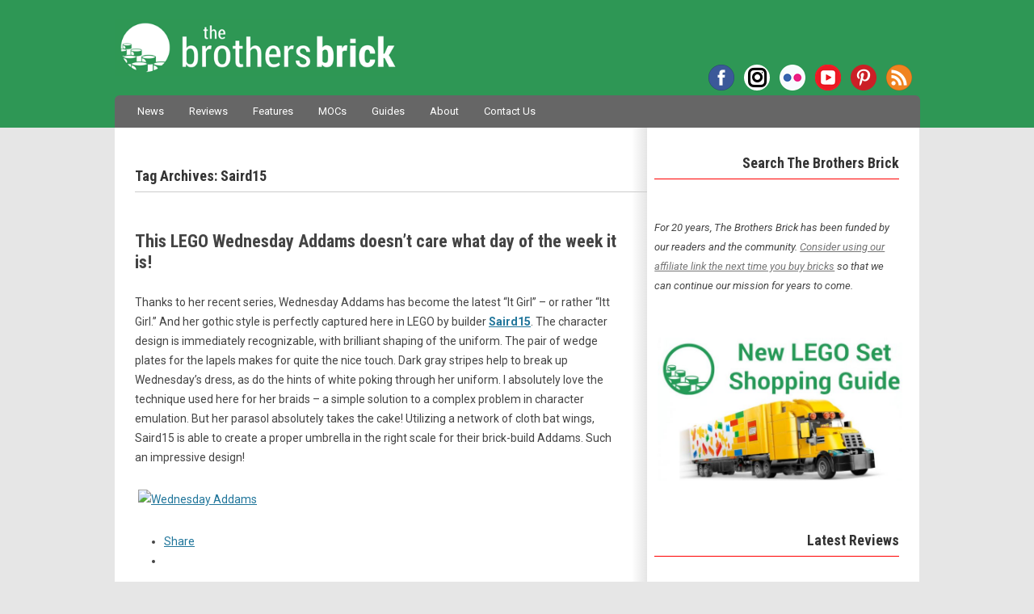

--- FILE ---
content_type: text/html; charset=UTF-8
request_url: https://www.brothers-brick.com/tag/saird15/
body_size: 70481
content:
<!DOCTYPE html>
<!--[if IE 7]>
<html class="ie ie7" lang="en-US">
<![endif]-->
<!--[if IE 8]>
<html class="ie ie8" lang="en-US">
<![endif]-->
<!--[if !(IE 7) | !(IE 8)  ]><!-->
<html lang="en-US">
<!--<![endif]-->
<head>
<!-- Google tag (gtag.js) -->
<script async src="https://www.googletagmanager.com/gtag/js?id=G-MMFD46JDLW"></script>
<script>
  window.dataLayer = window.dataLayer || [];
  function gtag(){dataLayer.push(arguments);}
  gtag('js', new Date());

  gtag('config', 'G-MMFD46JDLW');
</script>
<meta charset="UTF-8" />
<meta name="viewport" content="width=device-width, initial-scale=1" />

<!-- AB: Google Webmaster Tools verification -->
<meta name="google-site-verification" content="dCYWdKRQRYqkrFwdSZOwANsWo1dcy3txsog-vlY-hJs" />
<!-- AB: Bing Webmaster Tools verification -->
<meta name="msvalidate.01" content="7656E1953CA1EC4B9770CB83F8AAE7BD" />
<!-- AB: Windows Live Search Webmaster Tools verification -->
<meta name="msvalidate.01" content="67FC29BFC68241FA8B445AD45EA6D09D" />
<!-- AB: Yahoo! Site Explorer verification -->
<meta name="y_key" content="da6f1886fd45d606" />
<!-- AB: Facebook Insights for Domains verification -->
<meta property="fb:page_id" content="35580705569" />
<!-- AB: Pinterest site ownership verification -->
<meta name="p:domain_verify" content="b3f4e1a67bf4a279b4db87d205357a80"/>

<script type="text/javascript" async="false" src="//monu.delivery/site/c/1/43fdd2-5b5b-4ff4-a8e1-0b4bb4c08dcc.js" data-cfasync="false"></script>

<title>LEGO Saird15 Archives - The Brothers Brick | The Brothers Brick</title>
<link rel="profile" href="http://gmpg.org/xfn/11" />
<link rel="pingback" href="https://www.brothers-brick.com/xmlrpc.php" />
<link rel="stylesheet" href="https://use.fontawesome.com/releases/v5.4.2/css/brands.css" integrity="sha384-BCEeiNUiLzxxoeYaIu7jJqq0aVVz2O2Ig4WbWEmRQ2Dx/AAxNV1wMDBXyyrxw1Zd" crossorigin="anonymous">
<link rel="stylesheet" href="https://use.fontawesome.com/releases/v5.4.2/css/fontawesome.css" integrity="sha384-HU5rcgG/yUrsDGWsVACclYdzdCcn5yU8V/3V84zSrPDHwZEdjykadlgI6RHrxGrJ" crossorigin="anonymous">
<!--[if lt IE 9]>
<script src="https://www.brothers-brick.com/wp-content/themes/TBB/js/html5.js" type="text/javascript"></script>
<![endif]-->
<!-- AB: eBay Smart Links script -->
<script>window._epn = {campaign:5337800812};</script>
<script src="https://epnt.ebay.com/static/epn-smart-tools.js"></script>
<!-- END: eBay Smart Links script -->
<meta name='robots' content='index, follow, max-image-preview:large, max-snippet:-1, max-video-preview:-1' />

	<!-- This site is optimized with the Yoast SEO plugin v26.6 - https://yoast.com/wordpress/plugins/seo/ -->
	<link rel="canonical" href="https://www.brothers-brick.com/tag/saird15/" />
	<meta property="og:locale" content="en_US" />
	<meta property="og:type" content="article" />
	<meta property="og:title" content="Saird15 Archives - The Brothers Brick" />
	<meta property="og:url" content="https://www.brothers-brick.com/tag/saird15/" />
	<meta property="og:site_name" content="The Brothers Brick" />
	<meta name="twitter:card" content="summary_large_image" />
	<meta name="twitter:site" content="@BrothersBrick" />
	<script type="application/ld+json" class="yoast-schema-graph">{"@context":"https://schema.org","@graph":[{"@type":"CollectionPage","@id":"https://www.brothers-brick.com/tag/saird15/","url":"https://www.brothers-brick.com/tag/saird15/","name":"Saird15 Archives - The Brothers Brick","isPartOf":{"@id":"https://www.brothers-brick.com/#website"},"primaryImageOfPage":{"@id":"https://www.brothers-brick.com/tag/saird15/#primaryimage"},"image":{"@id":"https://www.brothers-brick.com/tag/saird15/#primaryimage"},"thumbnailUrl":"https://s3-us-west-2.amazonaws.com/media.brothers-brick.com/2024/09/52791034649_aaaedeb995_b.jpg","breadcrumb":{"@id":"https://www.brothers-brick.com/tag/saird15/#breadcrumb"},"inLanguage":"en-US"},{"@type":"ImageObject","inLanguage":"en-US","@id":"https://www.brothers-brick.com/tag/saird15/#primaryimage","url":"https://s3-us-west-2.amazonaws.com/media.brothers-brick.com/2024/09/52791034649_aaaedeb995_b.jpg","contentUrl":"https://s3-us-west-2.amazonaws.com/media.brothers-brick.com/2024/09/52791034649_aaaedeb995_b.jpg","width":768,"height":1024},{"@type":"BreadcrumbList","@id":"https://www.brothers-brick.com/tag/saird15/#breadcrumb","itemListElement":[{"@type":"ListItem","position":1,"name":"Home","item":"https://www.brothers-brick.com/"},{"@type":"ListItem","position":2,"name":"Saird15"}]},{"@type":"WebSite","@id":"https://www.brothers-brick.com/#website","url":"https://www.brothers-brick.com/","name":"The Brothers Brick","description":"World&#039;s No. 1 source for LEGO news, reviews, and fan creations.","publisher":{"@id":"https://www.brothers-brick.com/#organization"},"potentialAction":[{"@type":"SearchAction","target":{"@type":"EntryPoint","urlTemplate":"https://www.brothers-brick.com/?s={search_term_string}"},"query-input":{"@type":"PropertyValueSpecification","valueRequired":true,"valueName":"search_term_string"}}],"inLanguage":"en-US"},{"@type":"Organization","@id":"https://www.brothers-brick.com/#organization","name":"The Brothers Brick","url":"https://www.brothers-brick.com/","logo":{"@type":"ImageObject","inLanguage":"en-US","@id":"https://www.brothers-brick.com/#/schema/logo/image/","url":"https://s3-us-west-2.amazonaws.com/media.brothers-brick.com/wp-content/uploads/2018/10/TBB-Logo-White-With-Text-e1482865754586.jpg","contentUrl":"https://s3-us-west-2.amazonaws.com/media.brothers-brick.com/wp-content/uploads/2018/10/TBB-Logo-White-With-Text-e1482865754586.jpg","width":250,"height":250,"caption":"The Brothers Brick"},"image":{"@id":"https://www.brothers-brick.com/#/schema/logo/image/"},"sameAs":["https://www.facebook.com/brothersbrick","https://x.com/BrothersBrick","https://www.pinterest.com/brothersbrick/","https://www.youtube.com/channel/UCI0ILSOvIJG--enTaZS4Cng"]}]}</script>
	<!-- / Yoast SEO plugin. -->


<link rel='dns-prefetch' href='//www.brothers-brick.com' />
<link rel='dns-prefetch' href='//widgetlogic.org' />
<link rel='dns-prefetch' href='//secure.gravatar.com' />
<link rel='dns-prefetch' href='//stats.wp.com' />
<link rel='dns-prefetch' href='//fonts.googleapis.com' />
<link rel='dns-prefetch' href='//v0.wordpress.com' />
<link rel='dns-prefetch' href='//jetpack.wordpress.com' />
<link rel='dns-prefetch' href='//s0.wp.com' />
<link rel='dns-prefetch' href='//public-api.wordpress.com' />
<link rel='dns-prefetch' href='//0.gravatar.com' />
<link rel='dns-prefetch' href='//1.gravatar.com' />
<link rel='dns-prefetch' href='//2.gravatar.com' />
<link rel='dns-prefetch' href='//widgets.wp.com' />
<link rel="alternate" type="application/rss+xml" title="The Brothers Brick &raquo; Feed" href="https://www.brothers-brick.com/feed/" />
<link rel="alternate" type="application/rss+xml" title="The Brothers Brick &raquo; Comments Feed" href="https://www.brothers-brick.com/comments/feed/" />
<link rel="alternate" type="application/rss+xml" title="The Brothers Brick &raquo; Saird15 Tag Feed" href="https://www.brothers-brick.com/tag/saird15/feed/" />
<style id='wp-img-auto-sizes-contain-inline-css' type='text/css'>
img:is([sizes=auto i],[sizes^="auto," i]){contain-intrinsic-size:3000px 1500px}
/*# sourceURL=wp-img-auto-sizes-contain-inline-css */
</style>
<link rel='stylesheet' id='wgs2-css' href='https://www.brothers-brick.com/wp-content/plugins/wp-google-search/wgs2.css?ver=6.9' type='text/css' media='all' />
<link rel='stylesheet' id='adsanity-default-css-css' href='https://www.brothers-brick.com/wp-content/plugins/adsanity/dist/css/widget-default.css?ver=1.9.3' type='text/css' media='screen' />
<style id='wp-emoji-styles-inline-css' type='text/css'>

	img.wp-smiley, img.emoji {
		display: inline !important;
		border: none !important;
		box-shadow: none !important;
		height: 1em !important;
		width: 1em !important;
		margin: 0 0.07em !important;
		vertical-align: -0.1em !important;
		background: none !important;
		padding: 0 !important;
	}
/*# sourceURL=wp-emoji-styles-inline-css */
</style>
<link rel='stylesheet' id='block-widget-css' href='https://www.brothers-brick.com/wp-content/plugins/widget-logic/block_widget/css/widget.css?ver=1768881078' type='text/css' media='all' />
<link rel='stylesheet' id='gdpr-css' href='https://www.brothers-brick.com/wp-content/plugins/gdpr/dist/css/public.css?ver=2.1.2' type='text/css' media='all' />
<link rel='stylesheet' id='table-sorter-custom-css-css' href='https://www.brothers-brick.com/wp-content/plugins/table-sorter/wp-style.css?ver=6.9' type='text/css' media='all' />
<link crossorigin="anonymous" rel='stylesheet' id='twentytwelve-fonts-css' href='https://fonts.googleapis.com/css?family=Shadows+Into+Light|Roboto+Condensed:700|Roboto:400,400italic,700,700italic|Fjalla+One&#038;subset=latin,latin-ext' type='text/css' media='all' />
<link rel='stylesheet' id='twentytwelve-style-css' href='https://www.brothers-brick.com/wp-content/themes/TBB/style.css?ver=6.9' type='text/css' media='all' />
<link rel='stylesheet' id='jetpack_likes-css' href='https://www.brothers-brick.com/wp-content/plugins/jetpack/modules/likes/style.css?ver=15.3.1' type='text/css' media='all' />
<link rel='stylesheet' id='sharedaddy-css' href='https://www.brothers-brick.com/wp-content/plugins/jetpack/modules/sharedaddy/sharing.css?ver=15.3.1' type='text/css' media='all' />
<link rel='stylesheet' id='social-logos-css' href='https://www.brothers-brick.com/wp-content/plugins/jetpack/_inc/social-logos/social-logos.min.css?ver=15.3.1' type='text/css' media='all' />
<script type="text/javascript" src="https://www.brothers-brick.com/wp-includes/js/jquery/jquery.min.js?ver=3.7.1" id="jquery-core-js"></script>
<script type="text/javascript" src="https://www.brothers-brick.com/wp-includes/js/jquery/jquery-migrate.min.js?ver=3.4.1" id="jquery-migrate-js"></script>
<script type="text/javascript" id="gdpr-js-extra">
/* <![CDATA[ */
var GDPR = {"ajaxurl":"https://www.brothers-brick.com/wp-admin/admin-ajax.php","logouturl":"","i18n":{"aborting":"Aborting","logging_out":"You are being logged out.","continue":"Continue","cancel":"Cancel","ok":"OK","close_account":"Close your account?","close_account_warning":"Your account will be closed and all data will be permanently deleted and cannot be recovered. Are you sure?","are_you_sure":"Are you sure?","policy_disagree":"By disagreeing you will no longer have access to our site and will be logged out."},"is_user_logged_in":"","refresh":"1"};
//# sourceURL=gdpr-js-extra
/* ]]> */
</script>
<script type="text/javascript" src="https://www.brothers-brick.com/wp-content/plugins/gdpr/dist/js/public.js?ver=2.1.2" id="gdpr-js"></script>
<script type="text/javascript" src="https://www.brothers-brick.com/wp-content/plugins/table-sorter/jquery.tablesorter.min.js?ver=6.9" id="table-sorter-js"></script>
<script type="text/javascript" src="https://www.brothers-brick.com/wp-content/plugins/table-sorter/jquery.metadata.js?ver=2.2" id="table-sorter-metadata-js"></script>
<script type="text/javascript" src="https://www.brothers-brick.com/wp-content/plugins/table-sorter/wp-script.js?ver=2.2" id="table-sorter-custom-js-js"></script>
<link rel="EditURI" type="application/rsd+xml" title="RSD" href="https://www.brothers-brick.com/xmlrpc.php?rsd" />
<meta name="generator" content="WordPress 6.9" />
<link rel="canonical" href="https://www.brothers-brick.com/tag/saird15/"/>
<style>
		#category-posts-2-internal ul {padding: 0;}
#category-posts-2-internal .cat-post-item img {max-width: initial; max-height: initial; margin: initial;}
#category-posts-2-internal .cat-post-author {margin-bottom: 0;}
#category-posts-2-internal .cat-post-thumbnail {margin: 5px 10px 5px 0;}
#category-posts-2-internal .cat-post-item:before {content: ""; clear: both;}
#category-posts-2-internal .cat-post-excerpt-more {display: inline-block;}
#category-posts-2-internal .cat-post-item {list-style: none; margin: 3px 0 10px; padding: 3px 0;}
#category-posts-2-internal .cat-post-current .cat-post-title {font-weight: bold; text-transform: uppercase;}
#category-posts-2-internal [class*=cat-post-tax] {font-size: 0.85em;}
#category-posts-2-internal [class*=cat-post-tax] * {display:inline-block;}
#category-posts-2-internal .cat-post-item:after {content: ""; display: table;	clear: both;}
#category-posts-2-internal .cat-post-item .cat-post-title {overflow: hidden;text-overflow: ellipsis;white-space: initial;display: -webkit-box;-webkit-line-clamp: 2;-webkit-box-orient: vertical;padding-bottom: 0 !important;}
#category-posts-2-internal .cat-post-item:after {content: ""; display: table;	clear: both;}
#category-posts-2-internal .cat-post-thumbnail {display:block; float:left; margin:5px 10px 5px 0;}
#category-posts-2-internal .cat-post-crop {overflow:hidden;display:block;}
#category-posts-2-internal p {margin:5px 0 0 0}
#category-posts-2-internal li > div {margin:5px 0 0 0; clear:both;}
#category-posts-2-internal .dashicons {vertical-align:middle;}
#category-posts-2-internal .cat-post-thumbnail .cat-post-crop img {height: 168px;}
#category-posts-2-internal .cat-post-thumbnail .cat-post-crop img {width: 300px;}
#category-posts-2-internal .cat-post-thumbnail .cat-post-crop img {object-fit: cover; max-width: 100%; display: block;}
#category-posts-2-internal .cat-post-thumbnail .cat-post-crop-not-supported img {width: 100%;}
#category-posts-2-internal .cat-post-thumbnail {max-width:100%;}
#category-posts-2-internal .cat-post-item img {margin: initial;}
</style>
			<style>img#wpstats{display:none}</style>
		
<!-- WordPress Facebook Integration Begin -->
<!-- Facebook Pixel Code -->
<script>
!function(f,b,e,v,n,t,s){if(f.fbq)return;n=f.fbq=function(){n.callMethod?
n.callMethod.apply(n,arguments):n.queue.push(arguments)};if(!f._fbq)f._fbq=n;
n.push=n;n.loaded=!0;n.version='2.0';n.queue=[];t=b.createElement(e);t.async=!0;
t.src=v;s=b.getElementsByTagName(e)[0];s.parentNode.insertBefore(t,s)}(window,
document,'script','https://connect.facebook.net/en_US/fbevents.js');
fbq('init', '330575227424624', {}, {
    "agent": "wordpress-6.9-1.6.0"
});

fbq('track', 'PageView', {
    "source": "wordpress",
    "version": "6.9",
    "pluginVersion": "1.6.0"
});
</script>
<!-- DO NOT MODIFY -->
<!-- End Facebook Pixel Code -->
<!-- WordPress Facebook Integration end -->
      
<!-- Facebook Pixel Code -->
<noscript>
<img height="1" width="1" style="display:none"
src="https://www.facebook.com/tr?id=330575227424624&ev=PageView&noscript=1"/>
</noscript>
<!-- DO NOT MODIFY -->
<!-- End Facebook Pixel Code -->
    <!-- There is no amphtml version available for this URL. --><link rel="icon" href="https://s3-us-west-2.amazonaws.com/media.brothers-brick.com/2024/09/cropped-TBB-Logo-no-Text-on-Green-scaled-2-32x32.jpg" sizes="32x32" />
<link rel="icon" href="https://s3-us-west-2.amazonaws.com/media.brothers-brick.com/2024/09/cropped-TBB-Logo-no-Text-on-Green-scaled-2-192x192.jpg" sizes="192x192" />
<link rel="apple-touch-icon" href="https://s3-us-west-2.amazonaws.com/media.brothers-brick.com/2024/09/cropped-TBB-Logo-no-Text-on-Green-scaled-2-180x180.jpg" />
<meta name="msapplication-TileImage" content="https://s3-us-west-2.amazonaws.com/media.brothers-brick.com/2024/09/cropped-TBB-Logo-no-Text-on-Green-scaled-2-270x270.jpg" />
</head>

<body class="archive tag tag-saird15 tag-7816 wp-theme-TBB custom-font-enabled">
<div id="header">
	<header id="masthead" class="site-header" role="banner">
		<hgroup>
			<h1 class="site-title"><a href="https://www.brothers-brick.com/" title="The Brothers Brick" rel="home">The Brothers Brick</a></h1>
			<h2 class="site-description">World&#039;s No. 1 source for LEGO news, reviews, and fan creations.</h2>
			<div class="menu-social-container"><ul id="menu-social" class="nav-social"><li id="menu-item-42958" class="facebook menu-item menu-item-type-custom menu-item-object-custom menu-item-42958"><a href="https://www.facebook.com/brothersbrick">Facebook</a></li>
<li id="menu-item-122313" class="instagram menu-item menu-item-type-custom menu-item-object-custom menu-item-122313"><a href="https://www.instagram.com/brothersbrickofficial">Instagram</a></li>
<li id="menu-item-66012" class="flickr menu-item menu-item-type-custom menu-item-object-custom menu-item-66012"><a href="https://www.flickr.com/photos/brothers-brick/">Flickr</a></li>
<li id="menu-item-66013" class="youtube menu-item menu-item-type-custom menu-item-object-custom menu-item-66013"><a href="https://www.youtube.com/channel/UCI0ILSOvIJG--enTaZS4Cng">YouTube</a></li>
<li id="menu-item-66011" class="pinterest menu-item menu-item-type-custom menu-item-object-custom menu-item-66011"><a href="https://www.pinterest.com/brothersbrick/">Pinterest</a></li>
<li id="menu-item-42962" class="rss menu-item menu-item-type-custom menu-item-object-custom menu-item-42962"><a href="http://www.brothers-brick.com/feed/">RSS</a></li>
</ul></div>		</hgroup>

		<nav id="site-navigation" class="main-navigation" role="navigation">
			<h3 class="menu-toggle">Menu</h3>
			<a class="assistive-text" href="#content" title="Skip to content">Skip to content</a>
			<div class="menu-main-container"><ul id="menu-main" class="nav-menu"><li id="menu-item-42980" class="menu-item menu-item-type-taxonomy menu-item-object-category menu-item-42980"><a href="https://www.brothers-brick.com/category/lego/news/">News</a></li>
<li id="menu-item-445362" class="menu-item menu-item-type-custom menu-item-object-custom menu-item-445362"><a href="https://www.brothers-brick.com/tag/review/">Reviews</a></li>
<li id="menu-item-391979" class="menu-item menu-item-type-taxonomy menu-item-object-category menu-item-391979"><a href="https://www.brothers-brick.com/category/lego/feature/">Features</a></li>
<li id="menu-item-42979" class="menu-item menu-item-type-taxonomy menu-item-object-category menu-item-42979"><a href="https://www.brothers-brick.com/category/lego/models/">MOCs</a></li>
<li id="menu-item-445363" class="menu-item menu-item-type-custom menu-item-object-custom menu-item-has-children menu-item-445363"><a href="https://www.brothers-brick.com/tag/instructions,building-techniques/">Guides</a>
<ul class="sub-menu">
	<li id="menu-item-445367" class="menu-item menu-item-type-custom menu-item-object-custom menu-item-445367"><a href="https://www.brothers-brick.com/lego-resources/free-instructions-custom-lego-models/">Instruction Archive</a></li>
</ul>
</li>
<li id="menu-item-42964" class="menu-item menu-item-type-post_type menu-item-object-page menu-item-has-children menu-item-42964"><a href="https://www.brothers-brick.com/about/">About</a>
<ul class="sub-menu">
	<li id="menu-item-115324" class="menu-item menu-item-type-post_type menu-item-object-page menu-item-115324"><a href="https://www.brothers-brick.com/about/">About The Brothers Brick</a></li>
	<li id="menu-item-42966" class="menu-item menu-item-type-post_type menu-item-object-page menu-item-42966"><a href="https://www.brothers-brick.com/contributors/">Contributors</a></li>
	<li id="menu-item-42965" class="menu-item menu-item-type-post_type menu-item-object-page menu-item-42965"><a href="https://www.brothers-brick.com/about/faq/">FAQ</a></li>
	<li id="menu-item-42967" class="menu-item menu-item-type-post_type menu-item-object-page menu-item-42967"><a href="https://www.brothers-brick.com/lego-glossary/">LEGO Glossary</a></li>
	<li id="menu-item-79630" class="menu-item menu-item-type-post_type menu-item-object-page menu-item-79630"><a href="https://www.brothers-brick.com/about/history-of-lego-the-lego-fan-community/">History of LEGO</a></li>
	<li id="menu-item-43011" class="menu-item menu-item-type-custom menu-item-object-custom menu-item-has-children menu-item-43011"><a>Archives</a>
	<ul class="sub-menu">
		<li id="menu-item-391978" class="menu-item menu-item-type-custom menu-item-object-custom menu-item-391978"><a href="https://www.brothers-brick.com/2024/">2024</a></li>
		<li id="menu-item-391977" class="menu-item menu-item-type-custom menu-item-object-custom menu-item-391977"><a href="https://www.brothers-brick.com/2023/">2023</a></li>
		<li id="menu-item-391976" class="menu-item menu-item-type-custom menu-item-object-custom menu-item-391976"><a href="https://www.brothers-brick.com/2022/">2022</a></li>
		<li id="menu-item-391975" class="menu-item menu-item-type-custom menu-item-object-custom menu-item-391975"><a href="https://www.brothers-brick.com/2021/">2021</a></li>
		<li id="menu-item-244476" class="menu-item menu-item-type-custom menu-item-object-custom menu-item-244476"><a href="https://www.brothers-brick.com/2020/">2020</a></li>
		<li id="menu-item-244475" class="menu-item menu-item-type-custom menu-item-object-custom menu-item-244475"><a href="https://www.brothers-brick.com/2019/">2019</a></li>
		<li id="menu-item-244474" class="menu-item menu-item-type-custom menu-item-object-custom menu-item-244474"><a href="https://www.brothers-brick.com/2018/">2018</a></li>
		<li id="menu-item-83534" class="menu-item menu-item-type-custom menu-item-object-custom menu-item-83534"><a href="https://www.brothers-brick.com/2017/">2017</a></li>
		<li id="menu-item-65092" class="menu-item menu-item-type-custom menu-item-object-custom menu-item-65092"><a href="https://www.brothers-brick.com/2016/">2016</a></li>
		<li id="menu-item-59226" class="menu-item menu-item-type-custom menu-item-object-custom menu-item-59226"><a href="https://www.brothers-brick.com/2015/">2015</a></li>
		<li id="menu-item-59225" class="menu-item menu-item-type-custom menu-item-object-custom menu-item-59225"><a href="https://www.brothers-brick.com/2014/">2014</a></li>
		<li id="menu-item-43012" class="menu-item menu-item-type-custom menu-item-object-custom menu-item-43012"><a href="https://www.brothers-brick.com/2013/">2013</a></li>
		<li id="menu-item-43013" class="menu-item menu-item-type-custom menu-item-object-custom menu-item-43013"><a href="https://www.brothers-brick.com/2012/">2012</a></li>
		<li id="menu-item-43014" class="menu-item menu-item-type-custom menu-item-object-custom menu-item-43014"><a href="https://www.brothers-brick.com/2011/">2011</a></li>
		<li id="menu-item-43015" class="menu-item menu-item-type-custom menu-item-object-custom menu-item-43015"><a href="https://www.brothers-brick.com/2010/">2010</a></li>
		<li id="menu-item-43016" class="menu-item menu-item-type-custom menu-item-object-custom menu-item-43016"><a href="https://www.brothers-brick.com/2009/">2009</a></li>
		<li id="menu-item-43017" class="menu-item menu-item-type-custom menu-item-object-custom menu-item-43017"><a href="https://www.brothers-brick.com/2008/">2008</a></li>
		<li id="menu-item-43018" class="menu-item menu-item-type-custom menu-item-object-custom menu-item-43018"><a href="https://www.brothers-brick.com/2007/">2007</a></li>
		<li id="menu-item-43019" class="menu-item menu-item-type-custom menu-item-object-custom menu-item-43019"><a href="https://www.brothers-brick.com/2006/">2006</a></li>
		<li id="menu-item-43020" class="menu-item menu-item-type-custom menu-item-object-custom menu-item-43020"><a href="https://www.brothers-brick.com/2005/">2005</a></li>
	</ul>
</li>
</ul>
</li>
<li id="menu-item-42968" class="menu-item menu-item-type-post_type menu-item-object-page menu-item-42968"><a href="https://www.brothers-brick.com/contact-us/">Contact Us</a></li>
</ul></div>			<!--
			<form role="search" method="get" id="searchform" action="https://www.brothers-brick.com/">
				<div id="site-search"><label class="assistive-text" for="s">Search:</label>
					<input type="text" value="Search" onfocus="if(this.value==this.defaultValue)this.value='';" onblur="if(this.value=='')this.value=this.defaultValue;" name="s" id="s" />
					<input type="submit" id="searchsubmit" class="search-button" value="Search" />
				</div>
			</form>-->
		</nav><!-- #site-navigation -->

			</header><!-- #masthead -->
</div>

<div id="page" class="hfeed site">

	<div id="main" class="wrapper">

	<section id="primary" class="site-content">
		<div id="content" role="main">

					<header class="archive-header">
				<h1 class="archive-title">Tag Archives: <span>Saird15</span></h1>

							<p>
				<script type="text/javascript" language="javascript" src="//c.amazon-adsystem.com/aax2/getads.js"></script>
				<script type="text/javascript" language="javascript">
				//<![CDATA[
				aax_getad_mpb({
				  "slot_uuid":"ec36c547-d79f-40ab-b41d-d4cae0bfc13e"
				});
				//]]>
				</script>
				</p>
			</header><!-- .archive-header -->

			
	<article id="post-368232" class="post-368232 post type-post status-publish format-standard has-post-thumbnail hentry category-lego category-models tag-addams-family tag-characters tag-netflix tag-saird15 tag-wednesday-addams">
				<header class="entry-header">
			<!--<img width="624" height="832" src="https://s3-us-west-2.amazonaws.com/media.brothers-brick.com/2024/09/52791034649_aaaedeb995_b.jpg" class="attachment-post-thumbnail size-post-thumbnail wp-post-image" alt="" decoding="async" fetchpriority="high" srcset="https://s3-us-west-2.amazonaws.com/media.brothers-brick.com/2024/09/52791034649_aaaedeb995_b-600x800.jpg 600w, https://s3-us-west-2.amazonaws.com/media.brothers-brick.com/2024/09/52791034649_aaaedeb995_b.jpg 768w" sizes="(max-width: 624px) 100vw, 624px" />-->
						<h1 class="entry-title">
				<a href="https://www.brothers-brick.com/2023/04/04/this-lego-wednesday-addams-doesnt-care-what-day-of-the-week-it-is/" title="Permalink to This LEGO Wednesday Addams doesn&#8217;t care what day of the week it is!" rel="bookmark">This LEGO Wednesday Addams doesn&#8217;t care what day of the week it is!</a>
			</h1>
					</header><!-- .entry-header -->

				<div class="entry-content">
			<p>Thanks to her recent series, Wednesday Addams has become the latest &#8220;It Girl&#8221; &#8211; or rather &#8220;Itt Girl.&#8221; And her gothic style is perfectly captured here in LEGO by builder <a href="https://www.flickr.com/photos/148585462@N05/"><strong>Saird15</strong></a>. The character design is immediately recognizable, with brilliant shaping of the uniform. The pair of wedge plates for the lapels makes for quite the nice touch. Dark gray stripes help to break up Wednesday&#8217;s dress, as do the hints of white poking through her uniform. I absolutely love the technique used here for her braids &#8211; a simple solution to a complex problem in character emulation. But her parasol absolutely takes the cake! Utilizing a network of cloth bat wings, Saird15 is able to create a proper umbrella in the right scale for their brick-build Addams. Such an impressive design!</p>
<p><a href="https://www.flickr.com/photos/148585462@N05/52791034649/in/pool-afol16/" title="Wednesday Addams"><img decoding="async" src="https://live.staticflickr.com/65535/52791034649_aaaedeb995_b.jpg" width="768" height="1024" alt="Wednesday Addams"/></a></p>
<div class="sharedaddy sd-sharing-enabled"><div class="robots-nocontent sd-block sd-social sd-social-icon sd-sharing"><div class="sd-content"><ul><li><a href="#" class="sharing-anchor sd-button share-more"><span>Share</span></a></li><li class="share-end"></li></ul><div class="sharing-hidden"><div class="inner" style="display: none;"><ul><li class="share-facebook"><a rel="nofollow noopener noreferrer"
				data-shared="sharing-facebook-368232"
				class="share-facebook sd-button share-icon no-text"
				href="https://www.brothers-brick.com/2023/04/04/this-lego-wednesday-addams-doesnt-care-what-day-of-the-week-it-is/?share=facebook"
				target="_blank"
				aria-labelledby="sharing-facebook-368232"
				>
				<span id="sharing-facebook-368232" hidden>Click to share on Facebook (Opens in new window)</span>
				<span>Facebook</span>
			</a></li><li class="share-reddit"><a rel="nofollow noopener noreferrer"
				data-shared="sharing-reddit-368232"
				class="share-reddit sd-button share-icon no-text"
				href="https://www.brothers-brick.com/2023/04/04/this-lego-wednesday-addams-doesnt-care-what-day-of-the-week-it-is/?share=reddit"
				target="_blank"
				aria-labelledby="sharing-reddit-368232"
				>
				<span id="sharing-reddit-368232" hidden>Click to share on Reddit (Opens in new window)</span>
				<span>Reddit</span>
			</a></li><li class="share-bluesky"><a rel="nofollow noopener noreferrer"
				data-shared="sharing-bluesky-368232"
				class="share-bluesky sd-button share-icon no-text"
				href="https://www.brothers-brick.com/2023/04/04/this-lego-wednesday-addams-doesnt-care-what-day-of-the-week-it-is/?share=bluesky"
				target="_blank"
				aria-labelledby="sharing-bluesky-368232"
				>
				<span id="sharing-bluesky-368232" hidden>Click to share on Bluesky (Opens in new window)</span>
				<span>Bluesky</span>
			</a></li><li class="share-twitter"><a rel="nofollow noopener noreferrer"
				data-shared="sharing-twitter-368232"
				class="share-twitter sd-button share-icon no-text"
				href="https://www.brothers-brick.com/2023/04/04/this-lego-wednesday-addams-doesnt-care-what-day-of-the-week-it-is/?share=twitter"
				target="_blank"
				aria-labelledby="sharing-twitter-368232"
				>
				<span id="sharing-twitter-368232" hidden>Click to share on X (Opens in new window)</span>
				<span>X</span>
			</a></li><li class="share-threads"><a rel="nofollow noopener noreferrer"
				data-shared="sharing-threads-368232"
				class="share-threads sd-button share-icon no-text"
				href="https://www.brothers-brick.com/2023/04/04/this-lego-wednesday-addams-doesnt-care-what-day-of-the-week-it-is/?share=threads"
				target="_blank"
				aria-labelledby="sharing-threads-368232"
				>
				<span id="sharing-threads-368232" hidden>Click to share on Threads (Opens in new window)</span>
				<span>Threads</span>
			</a></li><li class="share-jetpack-whatsapp"><a rel="nofollow noopener noreferrer"
				data-shared="sharing-whatsapp-368232"
				class="share-jetpack-whatsapp sd-button share-icon no-text"
				href="https://www.brothers-brick.com/2023/04/04/this-lego-wednesday-addams-doesnt-care-what-day-of-the-week-it-is/?share=jetpack-whatsapp"
				target="_blank"
				aria-labelledby="sharing-whatsapp-368232"
				>
				<span id="sharing-whatsapp-368232" hidden>Click to share on WhatsApp (Opens in new window)</span>
				<span>WhatsApp</span>
			</a></li><li class="share-telegram"><a rel="nofollow noopener noreferrer"
				data-shared="sharing-telegram-368232"
				class="share-telegram sd-button share-icon no-text"
				href="https://www.brothers-brick.com/2023/04/04/this-lego-wednesday-addams-doesnt-care-what-day-of-the-week-it-is/?share=telegram"
				target="_blank"
				aria-labelledby="sharing-telegram-368232"
				>
				<span id="sharing-telegram-368232" hidden>Click to share on Telegram (Opens in new window)</span>
				<span>Telegram</span>
			</a></li><li class="share-pinterest"><a rel="nofollow noopener noreferrer"
				data-shared="sharing-pinterest-368232"
				class="share-pinterest sd-button share-icon no-text"
				href="https://www.brothers-brick.com/2023/04/04/this-lego-wednesday-addams-doesnt-care-what-day-of-the-week-it-is/?share=pinterest"
				target="_blank"
				aria-labelledby="sharing-pinterest-368232"
				>
				<span id="sharing-pinterest-368232" hidden>Click to share on Pinterest (Opens in new window)</span>
				<span>Pinterest</span>
			</a></li><li class="share-end"></li></ul></div></div></div></div></div>			<div class="ad-disclaimers">			<div class="textwidget"><p>The Brothers Brick is funded by our readers and the community. Articles may include affiliate links, and when you purchase products from those links, TBB may earn a commission that helps support the site.</p>
</div>
		</div>					</div><!-- .entry-content -->
		
		<footer class="entry-meta">
			<ul><li class="postauthor"><span class="author vcard"><a class="url fn n" href="https://www.brothers-brick.com/author/kyle-keller/" title="View all posts by Kyle Keller" rel="author">Kyle Keller</a></span></li> <li class="date"><a href="https://www.brothers-brick.com/2023/04/04/this-lego-wednesday-addams-doesnt-care-what-day-of-the-week-it-is/" title="6:00 am" rel="bookmark"><time class="entry-date" datetime="2023-04-04T06:00:02-07:00">April 4, 2023</time></a></li> <li class="cat"><a href="https://www.brothers-brick.com/category/lego/" rel="category tag">LEGO</a>, <a href="https://www.brothers-brick.com/category/lego/models/" rel="category tag">Models</a></li> <li class="tags"><a href="https://www.brothers-brick.com/tag/addams-family/" rel="tag">Addams Family</a>, <a href="https://www.brothers-brick.com/tag/characters/" rel="tag">Characters</a>, <a href="https://www.brothers-brick.com/tag/netflix/" rel="tag">Netflix</a>, <a href="https://www.brothers-brick.com/tag/saird15/" rel="tag">Saird15</a>, <a href="https://www.brothers-brick.com/tag/wednesday-addams/" rel="tag">Wednesday Addams</a></li></ul>					</footer><!-- .entry-meta -->
	</article><!-- #post -->
		
		</div><!-- #content -->
	</section><!-- #primary -->


			<div id="secondary" class="widget-area" role="complementary">
			<aside id="wgs_widget-2" class="widget widget_wgs_widget"><h3 class="widget-title">Search The Brothers Brick</h3><div class="wgs_wrapper"><div class="gcse-searchbox-only" data-resultsUrl="https://www.brothers-brick.com/search_gcse/"></div></div></aside><aside id="text-432985808" class="widget widget_text">			<div class="textwidget"><div id="message-list_1746771876.701279" class="c-virtual_list__item" tabindex="0" role="listitem" aria-setsize="-1" data-qa="virtual-list-item" data-item-key="1746771876.701279">
<div class="c-message_kit__background p-message_pane_message__message c-message_kit__message" role="presentation" data-qa="message_container" data-qa-unprocessed="false" data-qa-placeholder="false">
<div class="c-message_kit__hover" role="document" aria-roledescription="message" data-qa-hover="true">
<div class="c-message_kit__actions c-message_kit__actions--default">
<div class="c-message_kit__gutter">
<div class="c-message_kit__gutter__right" role="presentation" data-qa="message_content">
<div class="c-message_kit__blocks c-message_kit__blocks--rich_text">
<div class="c-message__message_blocks c-message__message_blocks--rich_text" data-qa="message-text">
<div class="p-block_kit_renderer" data-qa="block-kit-renderer">
<div class="p-block_kit_renderer__block_wrapper p-block_kit_renderer__block_wrapper--first">
<div class="p-rich_text_block" dir="auto">
<div class="p-rich_text_section"><i data-stringify-type="italic">For 20 years, The Brothers Brick has been funded by our readers and the community. </i><em><a href="https://click.linksynergy.com/link?id=tBuxtyYt9Rk&amp;amp;offerid=115554.75248&amp;amp;type=2&amp;amp;murl=https%3A%2F%2Fwww.lego.com%2Fen-us">Consider using our affiliate link the next time you buy bricks</a> so that we can continue our mission for years to come.</em></div>
</div>
</div>
</div>
</div>
</div>
</div>
</div>
</div>
</div>
</div>
</div>
</div>
		</aside><aside id="media_image-3" class="widget widget_media_image"><a href="https://www.brothers-brick.com/new-lego-set-shopping-guide/"><img width="640" height="374" src="https://s3-us-west-2.amazonaws.com/media.brothers-brick.com/2025/10/shoppingguide2-640x374.jpg" class="image wp-image-460772  attachment-medium size-medium" alt="" style="max-width: 100%; height: auto;" decoding="async" loading="lazy" srcset="https://s3-us-west-2.amazonaws.com/media.brothers-brick.com/2025/10/shoppingguide2-640x374.jpg 640w, https://s3-us-west-2.amazonaws.com/media.brothers-brick.com/2025/10/shoppingguide2-624x365.jpg 624w, https://s3-us-west-2.amazonaws.com/media.brothers-brick.com/2025/10/shoppingguide2.jpg 717w" sizes="auto, (max-width: 640px) 100vw, 640px" /></a></aside><aside id="category-posts-2" class="widget cat-post-widget"><h3 class="widget-title">Latest Reviews</h3><ul id="category-posts-2-internal" class="category-posts-internal">
<li class='cat-post-item'><div><a class="cat-post-title" href="https://www.brothers-brick.com/2025/12/29/star-wars-january-playsets-simple-pleasures-review/" rel="bookmark">Star Wars January Playsets &#8211; Simple pleasures [Review]</a></div><div>
<a class="cat-post-thumbnail cat-post-none" href="https://www.brothers-brick.com/2025/12/29/star-wars-january-playsets-simple-pleasures-review/" title="Star Wars January Playsets &#8211; Simple pleasures [Review]"><span class="cat-post-crop cat-post-format cat-post-format-standard"><img width="300" height="168" src="https://s3-us-west-2.amazonaws.com/media.brothers-brick.com/2026/01/TBB-Review-LEGO-StarWarsJanuary2025Playesets-1-640x406.jpg" class="attachment-medium size-medium wp-post-image" alt="" data-cat-posts-width="300" data-cat-posts-height="168" loading="lazy" /></span></a></div></li><li class='cat-post-item'><div><a class="cat-post-title" href="https://www.brothers-brick.com/2025/12/20/lego-star-wars-75441-venator-class-attack-cruiser-review/" rel="bookmark">LEGO Star Wars 75441 Venator-Class Attack Cruiser [Review]</a></div><div>
<a class="cat-post-thumbnail cat-post-none" href="https://www.brothers-brick.com/2025/12/20/lego-star-wars-75441-venator-class-attack-cruiser-review/" title="LEGO Star Wars 75441 Venator-Class Attack Cruiser [Review]"><span class="cat-post-crop cat-post-format cat-post-format-standard"><img width="300" height="168" src="https://s3-us-west-2.amazonaws.com/media.brothers-brick.com/2025/12/LEGO-Star-Wars_75441-Venator-Class-Attack-Cruiser_TBB-Review_Cover-640x335.jpg" class="attachment-medium size-medium wp-post-image" alt="" data-cat-posts-width="300" data-cat-posts-height="168" loading="lazy" /></span></a></div></li><li class='cat-post-item'><div><a class="cat-post-title" href="https://www.brothers-brick.com/2025/12/18/we-go-full-ninja-with-legos-2026-january-wave-of-ninjago-playsets-review/" rel="bookmark">We go full ninja with LEGO&#8217;s 2026 January wave of Ninjago playsets [Review]</a></div><div>
<a class="cat-post-thumbnail cat-post-none" href="https://www.brothers-brick.com/2025/12/18/we-go-full-ninja-with-legos-2026-january-wave-of-ninjago-playsets-review/" title="We go full ninja with LEGO&#8217;s 2026 January wave of Ninjago playsets [Review]"><span class="cat-post-crop cat-post-format cat-post-format-standard"><img width="300" height="168" src="https://s3-us-west-2.amazonaws.com/media.brothers-brick.com/2025/12/Ninjago_january_cover-640x480.jpg" class="attachment-medium size-medium wp-post-image" alt="" data-cat-posts-width="300" data-cat-posts-height="168" loading="lazy" /></span></a></div></li></ul>
</aside><aside id="adsanity-oagw-2" class="widget widget adsanity-group adsanity-oagw"><h3 class="widget-title">Premier Sponsors</h3><div class="ad-alignnone"><div class="ad-row">
<div id="ad-122112" class="ad-1x1 adsanity-1x1"
><div class="adsanity-inner">

<a rel="nofollow" href="https://www.brothers-brick.com/ads/brickmania/"  target="_blank"><img width="300" height="300" src="https://s3-us-west-2.amazonaws.com/media.brothers-brick.com/2023/09/IMG_8092.png" class="no-lazy-load wp-post-image" alt="" decoding="async" srcset="https://s3-us-west-2.amazonaws.com/media.brothers-brick.com/2023/09/IMG_8092-150x150.png 150w, https://s3-us-west-2.amazonaws.com/media.brothers-brick.com/2023/09/IMG_8092.png 300w" sizes="(max-width: 300px) 100vw, 300px" /></a>
</div></div>

</div><div class="ad-row">
<div id="ad-109836" class="ad-1x1 adsanity-1x1"
><div class="adsanity-inner">

<a rel="nofollow" href="https://www.brothers-brick.com/ads/citizen-brick-2/"  target="_blank"><img width="301" height="301" src="https://s3-us-west-2.amazonaws.com/media.brothers-brick.com/2020/11/CB-AD3_300px.jpg" class="no-lazy-load wp-post-image" alt="" decoding="async" srcset="https://s3-us-west-2.amazonaws.com/media.brothers-brick.com/2020/11/CB-AD3_300px-150x150.jpg 150w, https://s3-us-west-2.amazonaws.com/media.brothers-brick.com/2020/11/CB-AD3_300px.jpg 301w" sizes="(max-width: 301px) 100vw, 301px" /></a>
</div></div>

</div><div class="ad-row">
<div id="ad-377390" class="ad-1x1 adsanity-1x1"
><div class="adsanity-inner">

<a rel="nofollow" href="https://www.brothers-brick.com/ads/capemadness/" ><img width="1242" height="1140" src="https://s3-us-west-2.amazonaws.com/media.brothers-brick.com/2023/10/Capemadness-300-x-300.png" class="no-lazy-load wp-post-image" alt="" decoding="async" srcset="https://s3-us-west-2.amazonaws.com/media.brothers-brick.com/2023/10/Capemadness-300-x-300-640x587.png 640w, https://s3-us-west-2.amazonaws.com/media.brothers-brick.com/2023/10/Capemadness-300-x-300-1024x940.png 1024w, https://s3-us-west-2.amazonaws.com/media.brothers-brick.com/2023/10/Capemadness-300-x-300-768x705.png 768w, https://s3-us-west-2.amazonaws.com/media.brothers-brick.com/2023/10/Capemadness-300-x-300-624x573.png 624w, https://s3-us-west-2.amazonaws.com/media.brothers-brick.com/2023/10/Capemadness-300-x-300.png 1242w" sizes="(max-width: 1242px) 100vw, 1242px" /></a>
</div></div>

</div><div class="ad-row">
<div id="ad-464017" class="ad-300x250 adsanity-300x250"
><div class="adsanity-inner">

<a rel="nofollow" href="https://www.brothers-brick.com/ads/rocky-mountain-minifigs/" ><img width="1513" height="1301" src="https://s3-us-west-2.amazonaws.com/media.brothers-brick.com/2025/10/3iclgtKI-2.jpeg" class="no-lazy-load wp-post-image" alt="" decoding="async" srcset="https://s3-us-west-2.amazonaws.com/media.brothers-brick.com/2025/10/3iclgtKI-2-640x550.jpeg 640w, https://s3-us-west-2.amazonaws.com/media.brothers-brick.com/2025/10/3iclgtKI-2-1024x881.jpeg 1024w, https://s3-us-west-2.amazonaws.com/media.brothers-brick.com/2025/10/3iclgtKI-2-768x660.jpeg 768w, https://s3-us-west-2.amazonaws.com/media.brothers-brick.com/2025/10/3iclgtKI-2-624x537.jpeg 624w, https://s3-us-west-2.amazonaws.com/media.brothers-brick.com/2025/10/3iclgtKI-2.jpeg 1513w" sizes="(max-width: 1513px) 100vw, 1513px" /></a>
</div></div>

</div></div></aside><aside id="adsanity-oagw-3" class="widget widget adsanity-group adsanity-oagw"><h3 class="widget-title">More Sponsored Links</h3><div class="ad-alignnone"><div class="ad-row">
<div id="ad-109838" class="ad-1x1 adsanity-1x1"
><div class="adsanity-inner">

<a rel="nofollow" href="https://www.brothers-brick.com/ads/amazon-com-right-sidebar-affiliate-banner-ad/" ><img width="2400" height="2001" src="https://s3-us-west-2.amazonaws.com/media.brothers-brick.com/2024/12/IMG_1892.png" class="no-lazy-load wp-post-image" alt="" decoding="async" srcset="https://s3-us-west-2.amazonaws.com/media.brothers-brick.com/2024/12/IMG_1892-640x534.png 640w, https://s3-us-west-2.amazonaws.com/media.brothers-brick.com/2024/12/IMG_1892-1024x854.png 1024w, https://s3-us-west-2.amazonaws.com/media.brothers-brick.com/2024/12/IMG_1892-768x640.png 768w, https://s3-us-west-2.amazonaws.com/media.brothers-brick.com/2024/12/IMG_1892-1536x1281.png 1536w, https://s3-us-west-2.amazonaws.com/media.brothers-brick.com/2024/12/IMG_1892-2048x1708.png 2048w, https://s3-us-west-2.amazonaws.com/media.brothers-brick.com/2024/12/IMG_1892-624x520.png 624w, https://s3-us-west-2.amazonaws.com/media.brothers-brick.com/2024/12/IMG_1892.png 2400w" sizes="(max-width: 2400px) 100vw, 2400px" /></a>
</div></div>

</div><div class="ad-row">
<div id="ad-109839" class="ad-1x1 adsanity-1x1"
><div class="adsanity-inner">

<a rel="nofollow" href="https://www.brothers-brick.com/ads/lego-shop-affiliate-marketing-banner-ad/" ><img width="1024" height="1024" src="https://s3-us-west-2.amazonaws.com/media.brothers-brick.com/2024/12/IMG_1893.png" class="no-lazy-load wp-post-image" alt="" decoding="async" srcset="https://s3-us-west-2.amazonaws.com/media.brothers-brick.com/2024/12/IMG_1893-640x640.png 640w, https://s3-us-west-2.amazonaws.com/media.brothers-brick.com/2024/12/IMG_1893-150x150.png 150w, https://s3-us-west-2.amazonaws.com/media.brothers-brick.com/2024/12/IMG_1893-768x768.png 768w, https://s3-us-west-2.amazonaws.com/media.brothers-brick.com/2024/12/IMG_1893-624x624.png 624w, https://s3-us-west-2.amazonaws.com/media.brothers-brick.com/2024/12/IMG_1893.png 1024w" sizes="(max-width: 1024px) 100vw, 1024px" /></a>
</div></div>

</div><div class="ad-row">
<div id="ad-109840" class="ad-1x1 adsanity-1x1"
><div class="adsanity-inner">

<a rel="nofollow" href="https://www.brothers-brick.com/ads/ebay-affiliate-marketing-banner-ad/" ><img width="300" height="250" src="https://s3-us-west-2.amazonaws.com/media.brothers-brick.com/2022/07/300x250.png" class="no-lazy-load wp-post-image" alt="" decoding="async" /></a>
</div></div>

</div><div class="ad-row">
<div id="ad-114161" class="ad-1x1 adsanity-1x1"
><div class="adsanity-inner">

<!--MONUMETRIC [BTF|Pos 3] STICKY SIDEBAR D:300x250,160x600,300x600 T:300x250,160x600,300x600 M:300x250,320x50,320x100 START-->

<div id="mmt-9426267f-62c5-4958-8917-06cde08fe747"></div><script type="text/javascript" data-cfasync="false">$MMT = window.$MMT || {}; $MMT.cmd = $MMT.cmd || [];$MMT.cmd.push(function(){ $MMT.display.slots.push(["9426267f-62c5-4958-8917-06cde08fe747"]); })</script>

<!--MONUMETRIC [BTF|Pos 3] D:300x250,160x600,300x600 T:300x250,160x600,300x600 M:300x250,320x50,320x100  ENDS-->

</div></div>

</div></div></aside><aside id="media_image-2" class="widget widget_media_image"><img width="400" height="73" src="https://s3-us-west-2.amazonaws.com/media.brothers-brick.com/2025/05/LANlogo.png" class="image wp-image-445005  attachment-full size-full" alt="" style="max-width: 100%; height: auto;" decoding="async" loading="lazy" /></aside><aside id="wgs_widget-2" class="widget widget_wgs_widget"><h3 class="widget-title">Search The Brothers Brick</h3><div class="wgs_wrapper"><div class="gcse-searchbox-only" data-resultsUrl="https://www.brothers-brick.com/search_gcse/"></div></div></aside><aside id="text-432985808" class="widget widget_text">			<div class="textwidget"><div id="message-list_1746771876.701279" class="c-virtual_list__item" tabindex="0" role="listitem" aria-setsize="-1" data-qa="virtual-list-item" data-item-key="1746771876.701279">
<div class="c-message_kit__background p-message_pane_message__message c-message_kit__message" role="presentation" data-qa="message_container" data-qa-unprocessed="false" data-qa-placeholder="false">
<div class="c-message_kit__hover" role="document" aria-roledescription="message" data-qa-hover="true">
<div class="c-message_kit__actions c-message_kit__actions--default">
<div class="c-message_kit__gutter">
<div class="c-message_kit__gutter__right" role="presentation" data-qa="message_content">
<div class="c-message_kit__blocks c-message_kit__blocks--rich_text">
<div class="c-message__message_blocks c-message__message_blocks--rich_text" data-qa="message-text">
<div class="p-block_kit_renderer" data-qa="block-kit-renderer">
<div class="p-block_kit_renderer__block_wrapper p-block_kit_renderer__block_wrapper--first">
<div class="p-rich_text_block" dir="auto">
<div class="p-rich_text_section"><i data-stringify-type="italic">For 20 years, The Brothers Brick has been funded by our readers and the community. </i><em><a href="https://click.linksynergy.com/link?id=tBuxtyYt9Rk&amp;amp;offerid=115554.75248&amp;amp;type=2&amp;amp;murl=https%3A%2F%2Fwww.lego.com%2Fen-us">Consider using our affiliate link the next time you buy bricks</a> so that we can continue our mission for years to come.</em></div>
</div>
</div>
</div>
</div>
</div>
</div>
</div>
</div>
</div>
</div>
</div>
</div>
		</aside><aside id="adsanity-oagw-2" class="widget widget adsanity-group adsanity-oagw"><h3 class="widget-title">Premier Sponsors</h3><div class="ad-alignnone"><div class="ad-row">
<div id="ad-122112" class="ad-1x1 adsanity-1x1"
><div class="adsanity-inner">

<a rel="nofollow" href="https://www.brothers-brick.com/ads/brickmania/"  target="_blank"><img width="300" height="300" src="https://s3-us-west-2.amazonaws.com/media.brothers-brick.com/2023/09/IMG_8092.png" class="no-lazy-load wp-post-image" alt="" decoding="async" srcset="https://s3-us-west-2.amazonaws.com/media.brothers-brick.com/2023/09/IMG_8092-150x150.png 150w, https://s3-us-west-2.amazonaws.com/media.brothers-brick.com/2023/09/IMG_8092.png 300w" sizes="(max-width: 300px) 100vw, 300px" /></a>
</div></div>

</div><div class="ad-row">
<div id="ad-109836" class="ad-1x1 adsanity-1x1"
><div class="adsanity-inner">

<a rel="nofollow" href="https://www.brothers-brick.com/ads/citizen-brick-2/"  target="_blank"><img width="301" height="301" src="https://s3-us-west-2.amazonaws.com/media.brothers-brick.com/2020/11/CB-AD3_300px.jpg" class="no-lazy-load wp-post-image" alt="" decoding="async" srcset="https://s3-us-west-2.amazonaws.com/media.brothers-brick.com/2020/11/CB-AD3_300px-150x150.jpg 150w, https://s3-us-west-2.amazonaws.com/media.brothers-brick.com/2020/11/CB-AD3_300px.jpg 301w" sizes="(max-width: 301px) 100vw, 301px" /></a>
</div></div>

</div><div class="ad-row">
<div id="ad-377390" class="ad-1x1 adsanity-1x1"
><div class="adsanity-inner">

<a rel="nofollow" href="https://www.brothers-brick.com/ads/capemadness/" ><img width="1242" height="1140" src="https://s3-us-west-2.amazonaws.com/media.brothers-brick.com/2023/10/Capemadness-300-x-300.png" class="no-lazy-load wp-post-image" alt="" decoding="async" srcset="https://s3-us-west-2.amazonaws.com/media.brothers-brick.com/2023/10/Capemadness-300-x-300-640x587.png 640w, https://s3-us-west-2.amazonaws.com/media.brothers-brick.com/2023/10/Capemadness-300-x-300-1024x940.png 1024w, https://s3-us-west-2.amazonaws.com/media.brothers-brick.com/2023/10/Capemadness-300-x-300-768x705.png 768w, https://s3-us-west-2.amazonaws.com/media.brothers-brick.com/2023/10/Capemadness-300-x-300-624x573.png 624w, https://s3-us-west-2.amazonaws.com/media.brothers-brick.com/2023/10/Capemadness-300-x-300.png 1242w" sizes="(max-width: 1242px) 100vw, 1242px" /></a>
</div></div>

</div><div class="ad-row">
<div id="ad-464017" class="ad-300x250 adsanity-300x250"
><div class="adsanity-inner">

<a rel="nofollow" href="https://www.brothers-brick.com/ads/rocky-mountain-minifigs/" ><img width="1513" height="1301" src="https://s3-us-west-2.amazonaws.com/media.brothers-brick.com/2025/10/3iclgtKI-2.jpeg" class="no-lazy-load wp-post-image" alt="" decoding="async" srcset="https://s3-us-west-2.amazonaws.com/media.brothers-brick.com/2025/10/3iclgtKI-2-640x550.jpeg 640w, https://s3-us-west-2.amazonaws.com/media.brothers-brick.com/2025/10/3iclgtKI-2-1024x881.jpeg 1024w, https://s3-us-west-2.amazonaws.com/media.brothers-brick.com/2025/10/3iclgtKI-2-768x660.jpeg 768w, https://s3-us-west-2.amazonaws.com/media.brothers-brick.com/2025/10/3iclgtKI-2-624x537.jpeg 624w, https://s3-us-west-2.amazonaws.com/media.brothers-brick.com/2025/10/3iclgtKI-2.jpeg 1513w" sizes="(max-width: 1513px) 100vw, 1513px" /></a>
</div></div>

</div></div></aside><aside id="adsanity-oagw-3" class="widget widget adsanity-group adsanity-oagw"><h3 class="widget-title">More Sponsored Links</h3><div class="ad-alignnone"><div class="ad-row">
<div id="ad-109838" class="ad-1x1 adsanity-1x1"
><div class="adsanity-inner">

<a rel="nofollow" href="https://www.brothers-brick.com/ads/amazon-com-right-sidebar-affiliate-banner-ad/" ><img width="2400" height="2001" src="https://s3-us-west-2.amazonaws.com/media.brothers-brick.com/2024/12/IMG_1892.png" class="no-lazy-load wp-post-image" alt="" decoding="async" srcset="https://s3-us-west-2.amazonaws.com/media.brothers-brick.com/2024/12/IMG_1892-640x534.png 640w, https://s3-us-west-2.amazonaws.com/media.brothers-brick.com/2024/12/IMG_1892-1024x854.png 1024w, https://s3-us-west-2.amazonaws.com/media.brothers-brick.com/2024/12/IMG_1892-768x640.png 768w, https://s3-us-west-2.amazonaws.com/media.brothers-brick.com/2024/12/IMG_1892-1536x1281.png 1536w, https://s3-us-west-2.amazonaws.com/media.brothers-brick.com/2024/12/IMG_1892-2048x1708.png 2048w, https://s3-us-west-2.amazonaws.com/media.brothers-brick.com/2024/12/IMG_1892-624x520.png 624w, https://s3-us-west-2.amazonaws.com/media.brothers-brick.com/2024/12/IMG_1892.png 2400w" sizes="(max-width: 2400px) 100vw, 2400px" /></a>
</div></div>

</div><div class="ad-row">
<div id="ad-109839" class="ad-1x1 adsanity-1x1"
><div class="adsanity-inner">

<a rel="nofollow" href="https://www.brothers-brick.com/ads/lego-shop-affiliate-marketing-banner-ad/" ><img width="1024" height="1024" src="https://s3-us-west-2.amazonaws.com/media.brothers-brick.com/2024/12/IMG_1893.png" class="no-lazy-load wp-post-image" alt="" decoding="async" srcset="https://s3-us-west-2.amazonaws.com/media.brothers-brick.com/2024/12/IMG_1893-640x640.png 640w, https://s3-us-west-2.amazonaws.com/media.brothers-brick.com/2024/12/IMG_1893-150x150.png 150w, https://s3-us-west-2.amazonaws.com/media.brothers-brick.com/2024/12/IMG_1893-768x768.png 768w, https://s3-us-west-2.amazonaws.com/media.brothers-brick.com/2024/12/IMG_1893-624x624.png 624w, https://s3-us-west-2.amazonaws.com/media.brothers-brick.com/2024/12/IMG_1893.png 1024w" sizes="(max-width: 1024px) 100vw, 1024px" /></a>
</div></div>

</div><div class="ad-row">
<div id="ad-109840" class="ad-1x1 adsanity-1x1"
><div class="adsanity-inner">

<a rel="nofollow" href="https://www.brothers-brick.com/ads/ebay-affiliate-marketing-banner-ad/" ><img width="300" height="250" src="https://s3-us-west-2.amazonaws.com/media.brothers-brick.com/2022/07/300x250.png" class="no-lazy-load wp-post-image" alt="" decoding="async" /></a>
</div></div>

</div><div class="ad-row">
<div id="ad-114161" class="ad-1x1 adsanity-1x1"
><div class="adsanity-inner">

<!--MONUMETRIC [BTF|Pos 3] STICKY SIDEBAR D:300x250,160x600,300x600 T:300x250,160x600,300x600 M:300x250,320x50,320x100 START-->

<div id="mmt-9426267f-62c5-4958-8917-06cde08fe747"></div><script type="text/javascript" data-cfasync="false">$MMT = window.$MMT || {}; $MMT.cmd = $MMT.cmd || [];$MMT.cmd.push(function(){ $MMT.display.slots.push(["9426267f-62c5-4958-8917-06cde08fe747"]); })</script>

<!--MONUMETRIC [BTF|Pos 3] D:300x250,160x600,300x600 T:300x250,160x600,300x600 M:300x250,320x50,320x100  ENDS-->

</div></div>

</div></div></aside>		</div><!-- #secondary -->
		</div><!-- #main .wrapper -->
	<footer id="colophon" role="contentinfo">
		<div id="site-info">
			
							<div id="secondary" class="widget-area" role="complementary">
					<aside id="adsanity-single-11" class="widget adsanity-single">
<div id="ad-114396" class="ad-1x1 adsanity-1x1  adsanity-"
><div class="adsanity-inner">

<!--MONUMETRIC [BTF|Pos 3] D:728x90,300x250 T:728x90,300x250 M:320x50,320x100,300x250 START-->

<div id="mmt-49b89354-bb19-4cb3-bc38-5dc4842edbab"></div><script type="text/javascript" data-cfasync="false">$MMT = window.$MMT || {}; $MMT.cmd = $MMT.cmd || [];$MMT.cmd.push(function(){ $MMT.display.slots.push(["49b89354-bb19-4cb3-bc38-5dc4842edbab"]); })</script>

<!--MONUMETRIC [BTF|Pos 3] D:728x90,300x250 T:728x90,300x250 M:320x50,320x100,300x250  ENDS-->
</div></div>

</aside>				</div><!-- #secondary -->
					</div><!-- #site-info -->
	</footer><!-- #colophon -->
</div><!-- #page -->

<script type="speculationrules">
{"prefetch":[{"source":"document","where":{"and":[{"href_matches":"/*"},{"not":{"href_matches":["/wp-*.php","/wp-admin/*","/wp-content/uploads/*","/wp-content/*","/wp-content/plugins/*","/wp-content/themes/TBB/*","/*\\?(.+)"]}},{"not":{"selector_matches":"a[rel~=\"nofollow\"]"}},{"not":{"selector_matches":".no-prefetch, .no-prefetch a"}}]},"eagerness":"conservative"}]}
</script>
<div class="gdpr gdpr-overlay"></div>
<div class="gdpr gdpr-general-confirmation">
	<div class="gdpr-wrapper">
		<header>
			<div class="gdpr-box-title">
				<h3></h3>
				<span class="gdpr-close"></span>
			</div>
		</header>
		<div class="gdpr-content">
			<p></p>
		</div>
		<footer>
			<button class="gdpr-ok" data-callback="closeNotification">OK</button>
		</footer>
	</div>
</div>

	<script type="text/javascript">
		window.WPCOM_sharing_counts = {"https:\/\/www.brothers-brick.com\/2023\/04\/04\/this-lego-wednesday-addams-doesnt-care-what-day-of-the-week-it-is\/":368232};
	</script>
						<script type="text/javascript" id="google_cse_v2-js-extra">
/* <![CDATA[ */
var scriptParams = {"google_search_engine_id":"partner-pub-7931853096433112:5bsr22-lm97"};
//# sourceURL=google_cse_v2-js-extra
/* ]]> */
</script>
<script type="text/javascript" src="https://www.brothers-brick.com/wp-content/plugins/wp-google-search/assets/js/google_cse_v2.js?ver=1" id="google_cse_v2-js"></script>
<script type="text/javascript" id="adsanity_raw-js-extra">
/* <![CDATA[ */
var adsanity_raw = {"rest_url":"https://www.brothers-brick.com/wp-json/wp/v2/ads/","home_url":"https://www.brothers-brick.com/"};
//# sourceURL=adsanity_raw-js-extra
/* ]]> */
</script>
<script type="text/javascript" src="https://www.brothers-brick.com/wp-content/plugins/adsanity-rotating-ad-widget/public/dist/js/adsanity-raw-public.js?ver=1.6.4" id="adsanity_raw-js"></script>
<script type="text/javascript" src="https://widgetlogic.org/v2/js/data.js?t=1768910400&amp;ver=6.0.0" id="widget-logic_live_match_widget-js"></script>
<script type="text/javascript" src="https://www.brothers-brick.com/wp-content/plugins/wordpress-tweaks/js/comment-targetblank.js?ver=2.2" id="jl-wpt-comment-targetblank-js"></script>
<script type="text/javascript" src="https://www.brothers-brick.com/wp-content/themes/TBB/js/navigation.js?ver=1.0" id="twentytwelve-navigation-js"></script>
<script type="text/javascript" id="jetpack-stats-js-before">
/* <![CDATA[ */
_stq = window._stq || [];
_stq.push([ "view", JSON.parse("{\"v\":\"ext\",\"blog\":\"40578819\",\"post\":\"0\",\"tz\":\"-8\",\"srv\":\"www.brothers-brick.com\",\"arch_tag\":\"saird15\",\"arch_results\":\"1\",\"j\":\"1:15.3.1\"}") ]);
_stq.push([ "clickTrackerInit", "40578819", "0" ]);
//# sourceURL=jetpack-stats-js-before
/* ]]> */
</script>
<script type="text/javascript" src="https://stats.wp.com/e-202604.js" id="jetpack-stats-js" defer="defer" data-wp-strategy="defer"></script>
<script type="text/javascript" id="sharing-js-js-extra">
/* <![CDATA[ */
var sharing_js_options = {"lang":"en","counts":"1","is_stats_active":"1"};
//# sourceURL=sharing-js-js-extra
/* ]]> */
</script>
<script type="text/javascript" src="https://www.brothers-brick.com/wp-content/plugins/jetpack/_inc/build/sharedaddy/sharing.min.js?ver=15.3.1" id="sharing-js-js"></script>
<script type="text/javascript" id="sharing-js-js-after">
/* <![CDATA[ */
var windowOpen;
			( function () {
				function matches( el, sel ) {
					return !! (
						el.matches && el.matches( sel ) ||
						el.msMatchesSelector && el.msMatchesSelector( sel )
					);
				}

				document.body.addEventListener( 'click', function ( event ) {
					if ( ! event.target ) {
						return;
					}

					var el;
					if ( matches( event.target, 'a.share-facebook' ) ) {
						el = event.target;
					} else if ( event.target.parentNode && matches( event.target.parentNode, 'a.share-facebook' ) ) {
						el = event.target.parentNode;
					}

					if ( el ) {
						event.preventDefault();

						// If there's another sharing window open, close it.
						if ( typeof windowOpen !== 'undefined' ) {
							windowOpen.close();
						}
						windowOpen = window.open( el.getAttribute( 'href' ), 'wpcomfacebook', 'menubar=1,resizable=1,width=600,height=400' );
						return false;
					}
				} );
			} )();
var windowOpen;
			( function () {
				function matches( el, sel ) {
					return !! (
						el.matches && el.matches( sel ) ||
						el.msMatchesSelector && el.msMatchesSelector( sel )
					);
				}

				document.body.addEventListener( 'click', function ( event ) {
					if ( ! event.target ) {
						return;
					}

					var el;
					if ( matches( event.target, 'a.share-bluesky' ) ) {
						el = event.target;
					} else if ( event.target.parentNode && matches( event.target.parentNode, 'a.share-bluesky' ) ) {
						el = event.target.parentNode;
					}

					if ( el ) {
						event.preventDefault();

						// If there's another sharing window open, close it.
						if ( typeof windowOpen !== 'undefined' ) {
							windowOpen.close();
						}
						windowOpen = window.open( el.getAttribute( 'href' ), 'wpcombluesky', 'menubar=1,resizable=1,width=600,height=400' );
						return false;
					}
				} );
			} )();
var windowOpen;
			( function () {
				function matches( el, sel ) {
					return !! (
						el.matches && el.matches( sel ) ||
						el.msMatchesSelector && el.msMatchesSelector( sel )
					);
				}

				document.body.addEventListener( 'click', function ( event ) {
					if ( ! event.target ) {
						return;
					}

					var el;
					if ( matches( event.target, 'a.share-twitter' ) ) {
						el = event.target;
					} else if ( event.target.parentNode && matches( event.target.parentNode, 'a.share-twitter' ) ) {
						el = event.target.parentNode;
					}

					if ( el ) {
						event.preventDefault();

						// If there's another sharing window open, close it.
						if ( typeof windowOpen !== 'undefined' ) {
							windowOpen.close();
						}
						windowOpen = window.open( el.getAttribute( 'href' ), 'wpcomtwitter', 'menubar=1,resizable=1,width=600,height=350' );
						return false;
					}
				} );
			} )();
var windowOpen;
			( function () {
				function matches( el, sel ) {
					return !! (
						el.matches && el.matches( sel ) ||
						el.msMatchesSelector && el.msMatchesSelector( sel )
					);
				}

				document.body.addEventListener( 'click', function ( event ) {
					if ( ! event.target ) {
						return;
					}

					var el;
					if ( matches( event.target, 'a.share-threads' ) ) {
						el = event.target;
					} else if ( event.target.parentNode && matches( event.target.parentNode, 'a.share-threads' ) ) {
						el = event.target.parentNode;
					}

					if ( el ) {
						event.preventDefault();

						// If there's another sharing window open, close it.
						if ( typeof windowOpen !== 'undefined' ) {
							windowOpen.close();
						}
						windowOpen = window.open( el.getAttribute( 'href' ), 'wpcomthreads', 'menubar=1,resizable=1,width=600,height=400' );
						return false;
					}
				} );
			} )();
var windowOpen;
			( function () {
				function matches( el, sel ) {
					return !! (
						el.matches && el.matches( sel ) ||
						el.msMatchesSelector && el.msMatchesSelector( sel )
					);
				}

				document.body.addEventListener( 'click', function ( event ) {
					if ( ! event.target ) {
						return;
					}

					var el;
					if ( matches( event.target, 'a.share-telegram' ) ) {
						el = event.target;
					} else if ( event.target.parentNode && matches( event.target.parentNode, 'a.share-telegram' ) ) {
						el = event.target.parentNode;
					}

					if ( el ) {
						event.preventDefault();

						// If there's another sharing window open, close it.
						if ( typeof windowOpen !== 'undefined' ) {
							windowOpen.close();
						}
						windowOpen = window.open( el.getAttribute( 'href' ), 'wpcomtelegram', 'menubar=1,resizable=1,width=450,height=450' );
						return false;
					}
				} );
			} )();
//# sourceURL=sharing-js-js-after
/* ]]> */
</script>
<script id="wp-emoji-settings" type="application/json">
{"baseUrl":"https://s.w.org/images/core/emoji/17.0.2/72x72/","ext":".png","svgUrl":"https://s.w.org/images/core/emoji/17.0.2/svg/","svgExt":".svg","source":{"concatemoji":"https://www.brothers-brick.com/wp-includes/js/wp-emoji-release.min.js?ver=6.9"}}
</script>
<script type="module">
/* <![CDATA[ */
/*! This file is auto-generated */
const a=JSON.parse(document.getElementById("wp-emoji-settings").textContent),o=(window._wpemojiSettings=a,"wpEmojiSettingsSupports"),s=["flag","emoji"];function i(e){try{var t={supportTests:e,timestamp:(new Date).valueOf()};sessionStorage.setItem(o,JSON.stringify(t))}catch(e){}}function c(e,t,n){e.clearRect(0,0,e.canvas.width,e.canvas.height),e.fillText(t,0,0);t=new Uint32Array(e.getImageData(0,0,e.canvas.width,e.canvas.height).data);e.clearRect(0,0,e.canvas.width,e.canvas.height),e.fillText(n,0,0);const a=new Uint32Array(e.getImageData(0,0,e.canvas.width,e.canvas.height).data);return t.every((e,t)=>e===a[t])}function p(e,t){e.clearRect(0,0,e.canvas.width,e.canvas.height),e.fillText(t,0,0);var n=e.getImageData(16,16,1,1);for(let e=0;e<n.data.length;e++)if(0!==n.data[e])return!1;return!0}function u(e,t,n,a){switch(t){case"flag":return n(e,"\ud83c\udff3\ufe0f\u200d\u26a7\ufe0f","\ud83c\udff3\ufe0f\u200b\u26a7\ufe0f")?!1:!n(e,"\ud83c\udde8\ud83c\uddf6","\ud83c\udde8\u200b\ud83c\uddf6")&&!n(e,"\ud83c\udff4\udb40\udc67\udb40\udc62\udb40\udc65\udb40\udc6e\udb40\udc67\udb40\udc7f","\ud83c\udff4\u200b\udb40\udc67\u200b\udb40\udc62\u200b\udb40\udc65\u200b\udb40\udc6e\u200b\udb40\udc67\u200b\udb40\udc7f");case"emoji":return!a(e,"\ud83e\u1fac8")}return!1}function f(e,t,n,a){let r;const o=(r="undefined"!=typeof WorkerGlobalScope&&self instanceof WorkerGlobalScope?new OffscreenCanvas(300,150):document.createElement("canvas")).getContext("2d",{willReadFrequently:!0}),s=(o.textBaseline="top",o.font="600 32px Arial",{});return e.forEach(e=>{s[e]=t(o,e,n,a)}),s}function r(e){var t=document.createElement("script");t.src=e,t.defer=!0,document.head.appendChild(t)}a.supports={everything:!0,everythingExceptFlag:!0},new Promise(t=>{let n=function(){try{var e=JSON.parse(sessionStorage.getItem(o));if("object"==typeof e&&"number"==typeof e.timestamp&&(new Date).valueOf()<e.timestamp+604800&&"object"==typeof e.supportTests)return e.supportTests}catch(e){}return null}();if(!n){if("undefined"!=typeof Worker&&"undefined"!=typeof OffscreenCanvas&&"undefined"!=typeof URL&&URL.createObjectURL&&"undefined"!=typeof Blob)try{var e="postMessage("+f.toString()+"("+[JSON.stringify(s),u.toString(),c.toString(),p.toString()].join(",")+"));",a=new Blob([e],{type:"text/javascript"});const r=new Worker(URL.createObjectURL(a),{name:"wpTestEmojiSupports"});return void(r.onmessage=e=>{i(n=e.data),r.terminate(),t(n)})}catch(e){}i(n=f(s,u,c,p))}t(n)}).then(e=>{for(const n in e)a.supports[n]=e[n],a.supports.everything=a.supports.everything&&a.supports[n],"flag"!==n&&(a.supports.everythingExceptFlag=a.supports.everythingExceptFlag&&a.supports[n]);var t;a.supports.everythingExceptFlag=a.supports.everythingExceptFlag&&!a.supports.flag,a.supports.everything||((t=a.source||{}).concatemoji?r(t.concatemoji):t.wpemoji&&t.twemoji&&(r(t.twemoji),r(t.wpemoji)))});
//# sourceURL=https://www.brothers-brick.com/wp-includes/js/wp-emoji-loader.min.js
/* ]]> */
</script>
<script>"undefined"!=typeof jQuery&&jQuery(document).ready(function(){"objectFit"in document.documentElement.style==!1&&(jQuery(".cat-post-item figure").removeClass("cat-post-crop"),jQuery(".cat-post-item figure").addClass("cat-post-crop-not-supported")),(document.documentMode||/Edge/.test(navigator.userAgent))&&(jQuery(".cat-post-item figure img").height("+=1"),window.setTimeout(function(){jQuery(".cat-post-item figure img").height("-=1")},0))});</script>		<script type="text/javascript">
			if (typeof jQuery !== 'undefined') {

				var cat_posts_namespace              = window.cat_posts_namespace || {};
				cat_posts_namespace.layout_wrap_text = cat_posts_namespace.layout_wrap_text || {};
				cat_posts_namespace.layout_img_size  = cat_posts_namespace.layout_img_size || {};

				cat_posts_namespace.layout_wrap_text = {
					
					preWrap : function (widget) {
						jQuery(widget).find('.cat-post-item').each(function(){
							var _that = jQuery(this);
							_that.find('p.cpwp-excerpt-text').addClass('cpwp-wrap-text');
							_that.find('p.cpwp-excerpt-text').closest('div').wrap('<div class="cpwp-wrap-text-stage"></div>');
						});
						return;
					},
					
					add : function(_this){
						var _that = jQuery(_this);
						if (_that.find('p.cpwp-excerpt-text').height() < _that.find('.cat-post-thumbnail').height()) { 
							_that.find('p.cpwp-excerpt-text').closest('.cpwp-wrap-text-stage').removeClass( "cpwp-wrap-text" );
							_that.find('p.cpwp-excerpt-text').addClass( "cpwp-wrap-text" ); 
						}else{ 
							_that.find('p.cpwp-excerpt-text').removeClass( "cpwp-wrap-text" );
							_that.find('p.cpwp-excerpt-text').closest('.cpwp-wrap-text-stage').addClass( "cpwp-wrap-text" ); 
						}
						return;
					},
					
					handleLazyLoading : function(_this) {
						var width = jQuery(_this).find('img').width();
						
						if( 0 !== width ){
							cat_posts_namespace.layout_wrap_text.add(_this);
						} else {
							jQuery(_this).find('img').one("load", function(){
								cat_posts_namespace.layout_wrap_text.add(_this);
							});
						}
						return;
					},
					
					setClass : function (widget) {
						// var _widget = jQuery(widget);
						jQuery(widget).find('.cat-post-item').each(function(){
							cat_posts_namespace.layout_wrap_text.handleLazyLoading(this);
						});
						return;
					}
				}
				cat_posts_namespace.layout_img_size = {
					
					replace : function(_this){
						var _that = jQuery(_this),
						resp_w = _that.width(),
						resp_h = _that.height(),
						orig_w = _that.data('cat-posts-width'),
						orig_h = _that.data('cat-posts-height');
						
						if( resp_w < orig_w ){
							_that.height( resp_w * orig_h / orig_w );
						} else {
							_that.height( '' );
						}
						return;
					},
					
					handleLazyLoading : function(_this) {
						var width = jQuery(_this).width();
						
						if( 0 !== width ){
							cat_posts_namespace.layout_img_size.replace(_this);
						} else {
							jQuery(_this).one("load", function(){
								cat_posts_namespace.layout_img_size.replace(_this);
							});
						}
						return;
					},
					setHeight : function (widget) {
						jQuery(widget).find('.cat-post-item img').each(function(){
							cat_posts_namespace.layout_img_size.handleLazyLoading(this);
						});
						return;
					}
				}

				let widget = jQuery('#category-posts-2-internal');

				jQuery( document ).ready(function () {
					cat_posts_namespace.layout_wrap_text.setClass(widget);
					
					
						cat_posts_namespace.layout_img_size.setHeight(widget);
					
				});

				jQuery(window).on('load resize', function() {
					cat_posts_namespace.layout_wrap_text.setClass(widget);
					
					
						cat_posts_namespace.layout_img_size.setHeight(widget);
					
				});

				// low-end mobile 
				cat_posts_namespace.layout_wrap_text.preWrap(widget);
				cat_posts_namespace.layout_wrap_text.setClass(widget);
				
				
					cat_posts_namespace.layout_img_size.setHeight(widget);
				

			}
		</script>
		
<!--AB: Amazon oneTag code -->
<script src="//z-na.amazon-adsystem.com/widgets/onejs?MarketPlace=US&adInstanceId=d5bcdb48-31ed-4269-802f-29bec9e2b166"></script>
<!--AB: Sovrn ad code -->
<script src='//get.s-onetag.com/7f0220e7-49ea-4a3f-a9ba-d637d090fcb2/tag.min.js' async defer></script>
</body>
</html>
